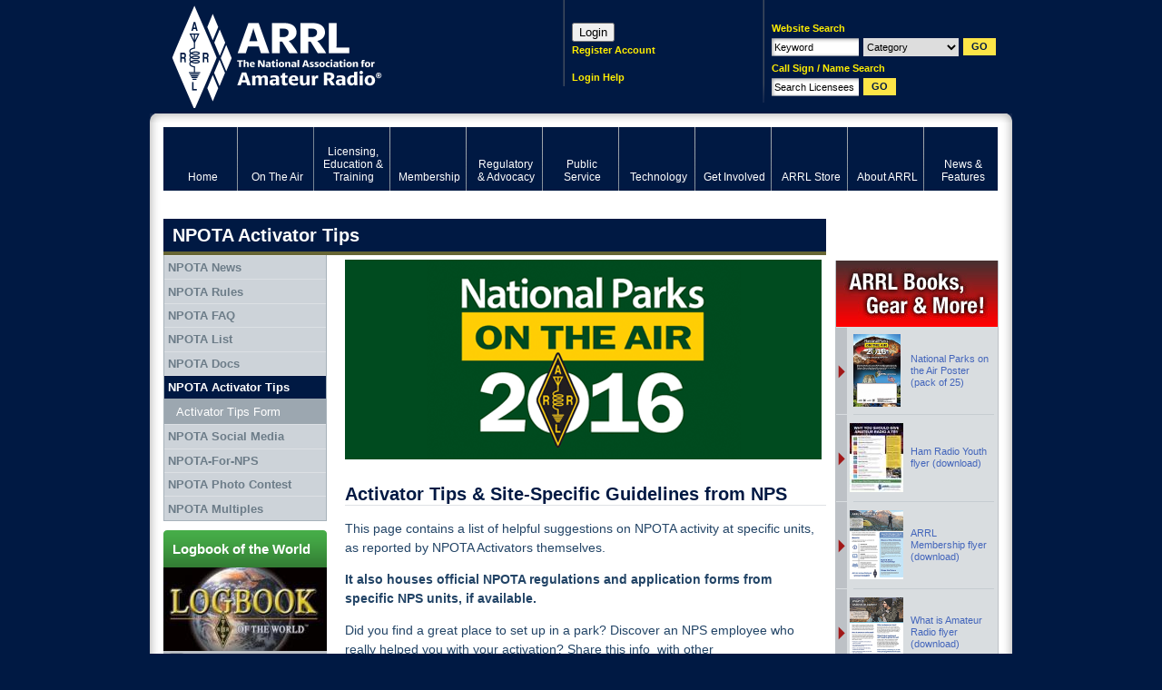

--- FILE ---
content_type: text/html; charset=UTF-8
request_url: http://www.arrl.org/npota-activator-tips
body_size: 17923
content:
<!DOCTYPE html PUBLIC "-//W3C//DTD XHTML 1.0 Transitional//EN" "http://www.w3.org/TR/xhtml1/DTD/xhtml1-transitional.dtd"><html xmlns="http://www.w3.org/1999/xhtml" xml:lang="en" lang="en">
<head>
<meta http-equiv="Content-Type" content="text/html; charset=UTF-8" />	<title>NPOTA Activator Tips</title>
<meta name="keywords" content="ham radio, american radio relay league, ARRL, national association for amateur radio, ham operator, ham radio news, digital communications, regulatory information"/><meta name="description" content="The American Radio Relay League (ARRL) is the national association for amateur radio, connecting hams around the U.S. with news, information and resources."/><link rel="icon" href="/favicon.ico" type="image/x-icon" />
<link rel="shortcut icon" href="/favicon.ico" type="image/x-icon" /><meta http-equiv="X-UA-Compatible" content="IE=edge"/>
<!-- set the default image for Facebook shares -->
<meta property="og:image" content="//www.arrl.org/files/image/About_ARRL/ARRL_logo_with_title.jpg" >
<link rel="icon" href="/favicon.ico" type="image/x-icon" />
<link rel="shortcut icon" href="/favicon.ico" type="image/x-icon" />
<link rel="alternate" type="application/rss+xml" href="/arrl.rss" title="ARRL Amateur Radio News" />
<link rel="stylesheet" type="text/css" href="/css/style.css" title="Standard" media="screen, projection" /><link rel="stylesheet" type="text/css" href="/css/print.css" title="Standard" media="print" /><link rel="stylesheet" type="text/css" href="/css/packed/fd35b8f337d3856bc83bf7a995edbf6e_1768494075.css" />
	<script type="text/javascript" src="/js/packed/626c604e5fe75a591fdfba1c4cbae632_1768494111.js"></script>
	<!--[if IE 6]><link href="/css/ie6.css" type="text/css" rel="stylesheet"/><![endif]-->
<!--[if IE 7]><link href="/css/ie7.css" type="text/css" rel="stylesheet"/><![endif]-->

<!-- Google Tag Manager -->
<script>
  dataLayer = [{'gtm.blocklist': 'nonGoogleScripts'}];
</script>
<script>(function(w,d,s,l,i){w[l]=w[l]||[];w[l].push({'gtm.start':
new Date().getTime(),event:'gtm.js'});var f=d.getElementsByTagName(s)[0],
j=d.createElement(s),dl=l!='dataLayer'?'&l='+l:'';j.async=true;j.src=
'https://www.googletagmanager.com/gtm.js?id='+i+dl;f.parentNode.insertBefore(j,f);
})(window,document,'script','dataLayer','GTM-5BCPW62');</script>
<!-- End Google Tag Manager -->

<!-- Start Google Analytics Event Tracking -->
<script>
/**
* Function that tracks a click on an outbound link in Analytics.
* This function takes a valid URL string as an argument, and uses that URL string
* as the event label. Setting the transport method to 'beacon' lets the hit be sent
* using 'navigator.sendBeacon' in browser that support it.
*/
var trackOutboundLink = function(url) {
   ga('send', 'event', 'outbound', 'click', url, {
     'transport': 'beacon',
     'hitCallback': function(){document.location = url;}
   });
}
</script>
<!-- End Google Analytics Event Tracking -->

<!-- Google AdSense -->
<script async src="https://pagead2.googlesyndication.com/pagead/js/adsbygoogle.js?client=ca-pub-6603351099942200"></script>
<!-- End Google AdSense -->
</head>
<body id="bd-npota-activator-tips">
<!-- Google Tag Manager (noscript) -->
<noscript><iframe src="https://www.googletagmanager.com/ns.html?id=GTM-5BCPW62"
height="0" width="0" style="display:none;visibility:hidden"></iframe></noscript>
<!-- End Google Tag Manager (noscript) -->
<!-- Informz Page Tracking -->
<script>
//-------------------------------------------------------
var z_account = "76FAD37A-6AA3-4527-B3BD-E053AF903CC5";
var z_collector = "arrl.informz.net";
var z_cookieDomain = ".www.arrl.org";
//-------------------------------------------------------
(function (e, o, n, r, t, a, s) { e[t] || (e.GlobalSnowplowNamespace = e.GlobalSnowplowNamespace || [], e.GlobalSnowplowNamespace.push(t), e[t] = function () { (e[t].q = e[t].q || []).push(arguments) }, e[t].q = e[t].q || [], a = o.createElement(n), s = o.getElementsByTagName(n)[0], a.async = 1, a.src = r, s.parentNode.insertBefore(a, s)) }(window, document, "script", "https://cdn.informz.net/web_trk/sp.js", "informz_trk")), informz_trk("newTracker", "infz", z_collector + "/web_trk/collector/", { appId: z_account, cookieDomain: z_cookieDomain }), informz_trk("setUserIdFromLocation", "_zs"), informz_trk("enableActivityTracking", 30, 15); informz_trk("trackPageView", null);
</script>
<!-- End Informz Page Tracking -->
<div id="body">
<div id="page">
	<div id="top">
	<h1 id="logo"><a href="/" title="Click to return home">ARRL</a></h1>
	<div id="search">
		<form id="siteSearch" onsubmit="search(this); return false;" method="post" action="/searches/results"><div  style="display:none;"><input type="hidden" name="_method" value="POST" /><input type="hidden" name="data[_Token][key]" value="165bd74d3846e9db2a14362dcdd7f1ddb22f1407" id="Token656394817" /></div>	<p>Website Search</p>
	<div>
		<input name="data[Search][keywords]" type="text" id="qq" class="required text" value="Keyword" />		<select name="data[Search][category]" id="categ2" class="categ2">
<option value="">Category</option>
<option value="clubs">Clubs</option>
<option value="contests">Contests</option>
<option value="exam_sessions">Exam Sessions</option>
<option value="hamfests">Hamfest/Conventions</option>
<option value="courses">Licensing Classes</option>
<option value="users">Member Directory</option>
<option value="news">News</option>
<option value="special_events">Special Events</option>
<option value="ceps">ARECC Field Class/Exam</option>
</select>		<input type="submit" class="submit" value="GO"/>
	</div>
<fieldset style="display:none;"><input type="hidden" name="data[_Token][fields]" value="494544f57ddba11df24e3c120fcbced6676c9b1f%3An%3A0%3A%7B%7D" id="TokenFields138608470" /></fieldset></form><form id="fccSearch" onsubmit="fcc_search(this); return false;" method="post" action="/fcc/search"><div  style="display:none;"><input type="hidden" name="_method" value="POST" /><input type="hidden" name="data[_Token][key]" value="165bd74d3846e9db2a14362dcdd7f1ddb22f1407" id="Token1547411649" /></div>	<p>Call Sign / Name Search</p>
	<div>
		<input name="data[Search][terms]" type="text" id="qq2" class="required text" value="Search Licensees" />		<input type="submit" class="submit" value="GO"/>
	</div>
<fieldset style="display:none;"><input type="hidden" name="data[_Token][fields]" value="b19f94165ed28454fc7b2abebd3959b5d099400e%3An%3A0%3A%7B%7D" id="TokenFields678551536" /></fieldset></form>	<cake:nocache>
			<!--<p id="minicart"><a class="empty" href="/shop/cart.php" title="View Cart">0 items</a></p>-->
		</cake:nocache>
	</div>
	<cake:nocache>
	<div id="login">
  <script>
    function login() {
      params = "location=no,status=no,menubar=no,width=500,height=750";
      window.open("https://login.personifygo.com/prodarrl/connect/authorize?response_type=code&client_id=0d670337-f248-4981-9f93-1883234d1eb2&scope=openid+email+profile+userdata+role+phonenumber&redirect_uri=https%3A%2F%2Fwww.arrl.org%2Fsso-callback", "_top");
   }
  </script>

  <!--<div style='height:31px;width:31px;' onclick="login()" name="loginButton" value="Loginx"></div>-->
  <button onclick="login()" name="loginButton" value="Login">Login</button>
	<p><a href="https://login.personifygo.com/prodarrl/Registration/RegisterEmail?returnurl=https://home.arrl.org/action/My-Account" class="inline-dash" title="Register Account">Register Account</a><br /><br /></p>
	<p><a href="/login-instructions" class="inline-dash" title="Login Help">Login Help</a></p>
</div>
</cake:nocache>
</div><!--/#top-->

	<div id="wrap"><div id="wrap2">

		<!--/on-the-air--><div id="menu">
	
<ul class="globalnav" >
	<li class="first"><a href="/home" title="Home"><span>Home</span></a></li>
	<li class="active" class="active" ><a href="/on-the-air" title="Ham Radio Contesting and Radiosport" class="active"><span>On The Air</span></a></li>
	<li><a href="/licensing-education-training" title="Amateur Radio Licensing Exams"><span>Licensing, Education &amp; Training</span></a></li>
	<li><a href="/membership" title="Join ARRL"><span>Membership</span></a></li>
	<li><a href="/regulatory-advocacy" title="Ham Radio Regulations and Advocacy"><span>Regulatory &amp; Advocacy</span></a></li>
	<li><a href="/public-service" title="EmComm and Public Service Events"><span>Public Service</span></a></li>
	<li><a href="/technology" title="Ham Radio Technology and Equipment"><span>Technology</span></a></li>
	<li><a href="/get-involved" title="Clubs, Hamfests and Activities"><span>Get Involved</span></a></li>
	<li><a href="https://home.arrl.org/action/Shop/Store" title="Ham Radio Books, Magazines and Equipment"><span>ARRL Store</span></a></li>
	<li><a href="/about-arrl" title="Inside the American Radio Relay League"><span>About ARRL</span></a></li>
	<li class="last"><a href="/news-features" title="News about Hams and Amateur Radio"><span>News &amp; Features</span></a></li>
</ul>
</div>
		<cake:nocache>
				</cake:nocache>
		<div id="wrapSec" class="clearFix">
			<a name="top"></a>
							<h1 id="title1">NPOTA Activator Tips</h1>
			
			<div id="content">
											<div id="ZONE-C">
		<div id="f-widget-153013" class="f-widget f-text_area">
		
			<div class="article">
			<p><img title="-" alt="NPOTA.gif" src="/files/image/On_the_Air/NPOTA/NPOTA.gif" /></p>			<div class="clear"></div>
		</div>
		<script type="text/javascript">arrl_elements_text_area = 1;</script></div><div id="f-widget-153014" class="f-widget f-text_area">
		
			<h2>Activator Tips & Site-Specific Guidelines from NPS</h2>
			<div class="article">
			<p>This page contains a list of helpful suggestions on NPOTA activity at specific units, as reported by NPOTA Activators themselves.</p>
<p><strong>It also houses official NPOTA regulations and application forms from specific NPS units, if available.</strong></p>
<p>Did you find a great place to set up in a park? Discover an NPS employee who really helped you with your activation? Share this info  with other NPOTA activators and help make things easier for them!<br /><br />
Fill out the <a target="_blank" href="http://www.arrl.org/activator-tips-form"><strong>Activator Tips Form</strong></a> here.</p>			<div class="clear"></div>
		</div>
		<script type="text/javascript">arrl_elements_text_area = 1;</script></div><div id="f-widget-153015" class="tabArea f-widget f-accordion">
		<div class="tabContent">
		<ul class="accordion">
						<li>
				<p class="title"><a href="#">Choose a Park:</a></p>

				<div class="content">
					
					<p>
										</p>

				</div>
			</li>
						<li>
				<p class="title"><a href="#">Affiliated Areas - AA (25)</a></p>

				<div class="content">
					
					<p>
					AA01:  Aleutian World War II National Historic Area, Alaska<br />
AA02:  American Memorial Park, Saipan<br />
AA03:  Benjamin Franklin National Memorial, Pennsylvania<br />
AA04:  Chicago Portage National Historic Site, Illinois<br />
AA05:  Chimney Rock National Historic Site, Nebraska<br />
AA06:  Fallen Timbers Battlefield and Fort Miamis National Historic Site, Ohio<br />
AA07:  Father Marquette National Memorial, Michigan<br />
AA08:  Gloria Dei (Old Swedes') Church National Historic Site, Pennsylvania<br />
AA09:  Green Springs National Historic Landmark District, Virginia<br />
AA10:  Historic Camden Revolutionary War Site, South Carolina<br />
AA11:  Ice Age National Scientific Reserve, Wisconsin<br />
AA12:  International Peace Garden, North Dakota-Manitoba<br />
AA13:  Inupiat Heritage Center, Alaska<br />
AA14:  Jamestown National Historic Site, Virginia<br />
AA15:  Kate Mullany National Historic Site, New York<br />
AA16:  Lower East Side Tenement National Historic Site, New York<br />
AA17:  New Jersey Coastal Heritage Trail Route<br />
AA18:  Oklahoma City National Memorial<br />
AA19:  Pinelands National Reserve, New Jersey<br />
AA20:  Red Hill Patrick Henry National Memorial, Virginia<br />
AA21:  Roosevelt Campobello International Park, New Brunswick, Canada<br />
AA22:  Sewall-Belmont House National Historic Site, District of Columbia<br />
AA23:  Thomas Cole National Historic Site, New York<br />
AA24:  Touro Synagogue National Historic Site, Rhode Island<br />
AA25:  Wing Luke Museum of the Asian Pacific American Experience					</p>

				</div>
			</li>
						<li>
				<p class="title"><a href="#">National Battlefields - BF (11)</a></p>

				<div class="content">
					
					<p>
					BF01:  Antietam, Maryland<br />
BF02:  Big Hole, Montana<br />
BF03:  Cowpens, South Carolina<br />
BF04:  Fort Donelson, Tennessee-Kentucky<br />
BF05:  Fort Necessity, Pennsylvania<br />
BF06:  Monocacy, Maryland<br />
BF07:  Moores Creek, North Carolina<br />
BF08:  Petersburg, Virginia<br />
BF09:  Stones River, Tennessee<br />
BF10:  Tupelo, Mississippi<br />
BF11:  Wilson's Creek, Missouri					</p>

				</div>
			</li>
						<li>
				<p class="title"><a href="#">National Battlefield Parks - BP (4)</a></p>

				<div class="content">
					
					<p>
					BP01:  Kennesaw Mountain, Georgia<br />
BP02:  Manassas, Virginia<br />
BP03:  Richmond, Virginia<br />
BP04:  River Raisin, Michigan					</p>

				</div>
			</li>
						<li>
				<p class="title"><a href="#">National Battlefield Sites - BS (1)</a></p>

				<div class="content">
					
					<p>
					BS01:  Brices Cross Roads, Mississippi					</p>

				</div>
			</li>
						<li>
				<p class="title"><a href="#">Other Designations - DZ (11) </a></p>

				<div class="content">
					
					<p>
					DZ01:  Catoctin Mountain Park, Maryland<br />
DZ02:  Constitution Gardens, District of Columbia<br />
DZ03:  Fort Washington Park, Maryland<br />
DZ04:  Greenbelt Park, Maryland<br />
DZ05:  National Capital Parks, District of Columbia<br />
DZ06:  National Mall, District of Columbia<br />
DZ07:  Piscataway Park, Maryland<br />
DZ08:  Prince William Forest Park, Virginia<br />
DZ09:  Rock Creek Park, District of Columbia<br />
DZ10:  White House, District of Columbia<br />
DZ11:  Wolf Trap National Park for the Performing Arts, Virginia					</p>

				</div>
			</li>
						<li>
				<p class="title"><a href="#">National Historical Parks - HP (49) </a></p>

				<div class="content">
					
					<p>
					HP01:  Abraham Lincoln Birthplace, Kentucky<br />
HP02:  Adams, Massachusetts<br />
HP03:  Appomattox Court House, Virginia<br />
HP04:  Boston, Massachusetts<br />
HP05:  Cane River Creole NHP and Heritage Area, Louisiana<br />
HP06:  Cedar Creek &amp; Belle Grove, Virginia<br />
HP07:  Chaco Culture, New Mexico<br />
HP08:  Chesapeake and Ohio Canal, Maryland-West Virginia-District of Columbia<br />
HP09:  Colonial, Virginia<br />
HP10:  Cumberland Gap, Kentucky-Tennessee-Virginia<br />
HP11:  Dayton Aviation Heritage, Ohio<br />
HP12:  First State, Delaware<br />
HP13:  George Rogers Clark, Indiana<br />
HP14:  Harpers Ferry, West Virginia-Maryland<br />
HP15:  Hopewell Culture, Ohio<br />
HP16:  Independence, Pennsylvania<br />
HP17:  Jean Lafitte NHP and Preserve, Louisiana<br />
HP18:  Kalaupapa, Hawaii<br />
HP19:  Kaloko-Honokohau, Hawaii<br />
HP20:  Keweenaw, Michigan<br />
HP21:  Klondike Gold Rush, Alaska-Washington<br />
HP22:  Klondike Gold Rush, Seattle Unit<br />
HP23:  Lewis &amp; Clark, Oregon, Washington<br />
HP24:  Lowell, Massachusetts<br />
HP25:  Lyndon B. Johnson, Texas<br />
HP26:  Marsh-Billings-Rockefeller, Vermont<br />
HP27:  Minute Man, Massachusetts: <span>Open sunrise-sunset. No entrance fee. No camping. During the winter there are building closures, which may mean no restrooms.</span> - KC1AJT Jan 19<br />
HP28:  Morristown, New Jersey<br />
HP29:  Natchez, Mississippi<br />
HP30:  New Bedford Whaling, Massachusetts<br />
HP31:  New Orleans Jazz, Louisiana<br />
HP32:  Nez Perce, Idaho<br />
HP33:  Palo Alto Battlefield, Texas<br />
HP34:  Paterson Great Falls, New Jersey<br />
HP35:  Pecos, New Mexico<br />
HP36:  Pu'uhonua o Hōnaunau, Hawaii (formerly, City of Refuge)<br />
HP37:  Rosie the Riveter/World War II Home Front, Richmond, California<br />
HP38:  Salt River Bay NHP &amp; Ecological Preserve, St. Croix, Virgin Islands<br />
HP39:  San Antonio Missions, Texas<br />
HP40:  San Francisco Maritime, California<br />
HP41:  San Juan Island, Washington<br />
HP42:  Saratoga, New York<br />
HP43:  Sitka, Alaska<br />
HP44:  Thomas Edison, New Jersey<br />
HP45:  Tumacacori, Arizona<br />
HP46:  Valley Forge, Pennsylvania<br />
HP47:  War in the Pacific, Guam<br />
HP48:  Women's Rights, New York<br />
HP49:  Blackstone River Valley					</p>

				</div>
			</li>
						<li>
				<p class="title"><a href="#">International Historic Sites - HS (1)</a></p>

				<div class="content">
					
					<p>
					HS01:  Saint Croix Island, Maine					</p>

				</div>
			</li>
						<li>
				<p class="title"><a href="#">National Lakeshores - LK (4)</a></p>

				<div class="content">
					
					<p>
					LK01:  Apostle Islands, Wisconsin<br />
LK02:  Indiana Dunes, Indiana<br />
LK03:  Pictured Rocks, Michigan<br />
LK04:  Sleeping Bear Dunes, Michigan					</p>

				</div>
			</li>
						<li>
				<p class="title"><a href="#">National Monuments - MN (79) </a></p>

				<div class="content">
					
					<p>
					MN01:  African Burial Ground, New York<br />
MN02:  Agate Fossil Beds, Nebraska<br />
MN03:  Alibates Flint Quarries, Texas<br />
MN04:  Aniakchak, Alaska<br />
MN05:  Aztec Ruins, New Mexico<br />
MN06:  Bandelier, New Mexico<br />
MN07:  Booker T. Washington, Virginia<br />
MN08:  Buck Island Reef, Virgin Islands<br />
MN09:  Cabrillo, California<br />
MN10:  Canyon de Chelly, Arizona<br />
MN11:  Cape Krusenstern, Alaska<br />
MN12:  Capulin Volcano, New Mexico<br />
MN13:  Casa Grande Ruins, Arizona<br />
MN14:  Castillo de San Marcos, Florida<br />
MN15:  Castle Clinton, New York<br />
MN16:  Cedar Breaks, Utah<br />
MN17:  Cesar E. Chavez, California<br />
MN18:  Charles Young Buffalo Soldiers, Ohio<br />
MN19:  Chiricahua, Arizona<br />
MN20:  Colorado, Colorado<br />
MN21:  Craters of the Moon, Idaho<br />
MN22:  Devils Postpile, California<br />
MN23:  Devils Tower, Wyoming<br />
MN24:  Dinosaur, Colorado-Utah<br />
MN25:  Effigy Mounds, Iowa<br />
MN26:  El Malpais, New Mexico<br />
MN27:  El Morro, New Mexico<br />
MN28:  Florissant Fossil Beds, Colorado<br />
MN29:  Fort Frederica, Georgia<br />
MN30:  Fort Matanzas, Florida<br />
MN31:  Fort McHenry NM and Historic Shrine, Maryland<br />
MN32:  Fort Monroe, Virginia<br />
MN33:  Fort Pulaski, Georgia<br />
MN34:  Fort Stanwix, New York<br />
MN35:  Fort Sumter, South Carolina<br />
MN36:  Fort Union, New Mexico<br />
MN37:  Fossil Butte, Wyoming<br />
MN38:  George Washington Birthplace, Virginia<br />
MN39:  George Washington Carver, Missouri<br />
MN40:  Gila Cliff Dwellings, New Mexico: <span>Hugh (monument manager), his staff and volunteers were extremely accommodating.<span>  </span>The topography is challenging. We set up in the SE corner of the parking lot to provide the best chance for working towards the east and northeast.</span> - N2IC Jan 8<br />
MN41:  Governors Island, Governors Island, New York<br />
MN42:  Grand Portage, Minnesota<br />
MN43:  Hagerman Fossil Beds, Idaho<br />
MN44:  Harriet Tubman Underground Railroad, Maryland<br />
MN45:  Hohokam Pima, Arizona (NO PUBLIC ACCESS)<br />
MN46:  Homestead NM of America, Nebraska<br />
MN47:  Hovenweep, Colorado-Utah<br />
MN48:  Jewel Cave, South Dakota<br />
MN49:  John Day Fossil Beds, Oregon<br />
MN50:  Lava Beds, California<br />
MN51:  Little Bighorn Battlefield, Montana<br />
MN52:  Montezuma Castle, Arizona<br />
MN53:  Muir Woods, California<br />
MN54:  Natural Bridges, Utah<br />
MN55:  Navajo, Arizona<br />
MN56:  Ocmulgee, Georgia<br />
MN57:  Oregon Caves, Oregon<br />
MN58:  Organ Pipe Cactus, Arizona<br />
MN59:  Petroglyph, New Mexico<br />
MN60:  Pipe Spring, Arizona<br />
MN61:  Pipestone, Minnesota<br />
MN62:  Poverty Point, Louisiana<br />
MN63:  Rainbow Bridge, Utah<br />
MN64:  Russell Cave, Alabama<br />
MN65:  Salinas Pueblo Missions, New Mexico<br />
MN66:  Scotts Bluff, Nebraska<br />
MN67:  Statue of Liberty, New York-New Jersey<br />
MN68:  Sunset Crater Volcano, Arizona<br />
MN69:  Timpanogos Cave, Utah<br />
MN70:  Tonto, Arizona<br />
MN71:  Tuzigoot, Arizona<br />
MN72:  Virgin Islands Coral Reef, St. John, U.S. Virgin Islands<br />
MN73:  Walnut Canyon, Arizona<br />
MN74:  White Sands, New Mexico<br />
MN75:  World War II Valor in the Pacific<br />
MN76:  Wupatki, Arizona<br />
MN77:  Yucca House, Colorado<br />
MN78:  Pullman National Monument, Illinois<br />
MN79:  Honouliuli National Monument, Hawaii					</p>

				</div>
			</li>
						<li>
				<p class="title"><a href="#">National Military Parks - MP (9)</a></p>

				<div class="content">
					
					<p>
					MP01:  Chickamauga and Chattanooga, Georgia-Tennessee<br />
MP02:  Fredericksburg and Spotsylvania County Battlefields Memorial, Virginia<br />
MP03:  Gettysburg, Pennsylvania<br />
MP04:  Guilford Courthouse, North Carolina<br />
MP05:  Horseshoe Bend, Alabama<br />
MP06:  Kings Mountain, South Carolina<br />
MP07:  Pea Ridge, Arkansas<br />
MP08:  Shiloh, Tennessee<br />
MP09:  Vicksburg, Mississippi					</p>

				</div>
			</li>
						<li>
				<p class="title"><a href="#">National Memorials - NM (30)</a></p>

				<div class="content">
					
					<p>
					NM01:  Arkansas Post, Arkansas<br />
NM02:  Arlington House, The Robert E. Lee Memorial, Virginia<br />
NM03:  Chamizal, Texas<br />
NM04:  Coronado, Arizona<br />
NM05:  De Soto, Florida<br />
NM06:  Federal Hall, New York<br />
NM07:  Flight 93, Pennsylvania<br />
NM08:  Fort Caroline, Florida<br />
NM09:  Franklin Delano Roosevelt Memorial, District of Columbia<br />
NM10:  General Grant, New York<br />
NM11:   Hamilton Grange, New York<br />
NM12:  Jefferson National Expansion Memorial, Illinois-Missouri<br />
NM13:  Korean War Veterans, District of Columbia<br />
NM14:  Johnstown Flood, Pennsylvania<br />
NM15:  Lincoln Boyhood, Indiana<br />
NM16:  Lincoln Memorial, District of Columbia<br />
NM17:  Lyndon Baines Johnson Memorial Grove on the Potomac, District of Columbia<br />
NM18:  Martin Luther King, Jr. Memorial, District of Columbia<br />
NM19:  Mount Rushmore, South Dakota<br />
NM20:  Perry's Victory and International Peace Memorial, Ohio<br /><strong>NM21:  Port Chicago Naval Magazine National Memorial, California</strong><br />
              KS6M reported Amateur Radio will not be permitted at NM21 due to military concerns.<br />
NM22:  Roger Williams, Rhode Island<br />
NM23:  Thaddeus Kosciuszko, Pennsylvania<br />
NM24:  Theodore Roosevelt Island, District of Columbia<br />
NM25:  Thomas Jefferson Memorial, District of Columbia<br />
NM26:  Vietnam Veterans Memorial, District of Columbia<br />
NM27:  Washington Monument, District of Columbia<br />
NM28:  World War II Memorial, Washington, District of Columbia<br />
NM29:  Wright Brothers, North Carolina<br />
NM30:  World War I Memorial, Washington, District of Columbia					</p>

				</div>
			</li>
						<li>
				<p class="title"><a href="#">National Parks - NP (59)</a></p>

				<div class="content">
					
					<p>
					NP01:  Acadia, Maine<br />
NP02:  Arches, Utah<br />
NP03:  Badlands, South Dakota<br />
NP04:  Big Bend, Texas<br />
NP05:  Biscayne, Florida<br />
NP06:  Black Canyon of the Gunnison, Colorado<br />
NP07:  Bryce Canyon, Utah<br />
NP08:  Canyonlands, Utah<br />
NP09:  Capitol Reef, Utah<br />
NP10:  Carlsbad Caverns, New Mexico<br />
NP11:  Channel Islands, California<br />
NP12:  Congaree, South Carolina<br />
NP13:  Crater Lake, Oregon<br />
NP14:  Cuyahoga Valley, Ohio<br />
NP15:  Death Valley, California-Nevada<br />
NP16:  Denali, Alaska<br />
NP17:  Dry Tortugas, Florida<br />
NP18:  Everglades, Florida<br />
NP19:  Gates of the Arctic, Alaska<br />
NP20:  Glacier Bay, Alaska<br />
NP21:  Glacier, Montana<br />
NP22:  Grand Canyon, Arizona<br />
NP23:  Grand Teton, Wyoming<br />
NP24:  Great Basin, Nevada<br />
NP25:  Great Sand Dunes NP &amp; Preserve, Colorado<br />
NP26:  Great Smoky Mountains, Tennessee-North Carolina<br />
NP27:  Guadalupe Mountains, Texas<br />
NP28:  Haleakala, Hawaii<br />
NP29:  Hawai‘i Volcanoes, Hawaii<br />
NP30:  Hot Springs, Arkansas<br />
NP31:  Isle Royale, Michigan<br />
NP32:  Joshua Tree, California<br />
NP33:  Katmai, Alaska<br />
NP34:  Kenai Fjords, Alaska<br />
NP35:  Kings Canyon, California<br />
NP36:  Kobuk Valley, Alaska<br />
NP37:  Lake Clark, Alaska<br />
NP38:  Lassen Volcanic, California<br />
NP39:  Mammoth Cave, Kentucky<br />
NP40:  Mesa Verde, Colorado<br />
NP41:  Mount Rainier, Washington<br />
NP42:  National Park of American Samoa, American Samoa<br />
NP43:  North Cascades, Washington<br />
NP44:  Olympic, Washington<br />
NP45:  Petrified Forest, Arizona<br />
NP46:  Pinnacles, California<br />
NP47:  Redwood, California<br />
NP48:  Rocky Mountain, Colorado<br />
NP49:  Saguaro, Arizona<br />
NP50:  Sequoia, California<br />
NP51:  Shenandoah, Virginia<br />
NP52:  Theodore Roosevelt, North Dakota<br />
NP53:  Virgin Islands, Virgin Islands<br />
NP54:  Voyageurs, Minnesota<br />
NP55:  Wind Cave, South Dakota<br />
NP56:  Wrangell-St. Elias, Alaska<br />
NP57:  Yellowstone, Wyoming-Montana-Idaho<br />
NP58:  Yosemite, California - <a href="/files/file/On%20the%20Air/NPOTA/NPS-FORMS/NPOTA-Regulations-Yosemite.pdf"><strong>Official Yosemite NPOTA Document</strong></a><br />
NP59:  Zion, Utah					</p>

				</div>
			</li>
						<li>
				<p class="title"><a href="#">National Historic Sites - NS (78)</a></p>

				<div class="content">
					
					<p>
					NS01:  Allegheny Portage Railroad, Pennsylvania<br />
NS02:  Andersonville, Georgia<br />
NS03:  Andrew Johnson, Tennessee<br />
NS04:  Bent's Old Fort, Colorado<br />
NS05:  Boston African American, Massachusetts<br />
NS06:  Brown v. Board of Education, Kansas<br />
NS07:  Carl Sandburg Home, North Carolina<br />
NS08:  Carter G. Woodson Home, District of Columbia<br />
NS09:  Charles Pinckney, South Carolina<br />
NS10:  Christiansted, Virgin Islands<br />
NS11:  Clara Barton, Maryland<br />
NS12:  Edgar Allan Poe, Pennsylvania<br />
NS13:  Eisenhower, Pennsylvania<br />
NS14:  Eleanor Roosevelt, New York<br />
NS15:  Eugene O'Neill, California<br />
NS16:  First Ladies, Canton, Ohio<br />
NS17:  Ford's Theatre, District of Columbia<br />
NS18:  Fort Bowie, Arizona<br />
NS19:  Fort Davis, Texas<br />
NS20:  Fort Laramie, Wyoming<br />
NS21:  Fort Larned, Kansas<br />
NS22:  Fort Point, California<br />
NS23:  Fort Raleigh, North Carolina<br />
NS24:  Fort Scott, Kansas<br />
NS25:  Fort Smith, Arkansas-Oklahoma<br />
NS26:  Fort Union Trading Post, Montana-North Dakota<br />
NS27:  Fort Vancouver, Washington<br />
NS28:  Frederick Douglass, District of Columbia<br />
NS29:  Frederick Law Olmsted, Massachusetts<br />
NS30:  Friendship Hill, Pennsylvania<br />
NS31:  Golden Spike, Utah<br />
NS32:  Grant-Kohrs Ranch, Montana<br />
NS33:  Hampton, Maryland<br />
NS34:  Harry S Truman, Missouri<br />
NS35:  Herbert Hoover, Iowa<br />
NS36:  Home of Franklin D. Roosevelt, New York<br />
NS37:  Hopewell Furnace, Pennsylvania<br />
NS38:  Hubbell Trading Post, Arizona<br />
NS39:  James A. Garfield, Ohio<br />
NS40:  Jimmy Carter, Georgia<br />
NS41:  John Fitzgerald Kennedy, Massachusetts<br />
NS42:  John Muir, California<br />
NS43:  Knife River Indian Villages, North Dakota<br />
NS44:  Lincoln Home, Illinois<br />
NS45:  Little Rock Central High School, Arkansas<br />
NS46:  Longfellow House - Washington's Headquarters, Massachusetts<br />
NS47:  Maggie L. Walker, Virginia<br />
NS48:  Manzanar, California<br />
NS49:  Martin Luther King, Jr., Georgia<br />
NS50:  Martin Van Buren, New York<br />
NS51:  Mary McLeod Bethune Council House, District of Columbia<br />
NS52:  Minidoka, S. Central, Idaho<br />
NS53:  Minuteman Missile, South Dakota<br />
NS54:  Nicodemus, Kansas<br />
NS55:  Ninety Six, South Carolina<br />
NS56:  Pennsylvania Avenue, District of Columbia<br />
NS57:  President William Jefferson Clinton Birthplace Home<br />
NS58:  Puukohola Heiau, Hawaii<br />
NS59:  Sagamore Hill, New York<br />
NS60:  Saint-Gaudens, New Hampshire<br />
NS61:  Saint Paul's Church, New York<br />
NS62:  Salem Maritime, Massachusetts<br />
NS63:  San Juan, Puerto Rico<br />
NS64:  Sand Creek Massacre, Colorado<br />
NS65:  Saugus Iron Works, Massachusetts<br />
NS66:  Springfield Armory, Massachusetts<br />
NS67:  Steamtown, Pennsylvania<br />
NS68:  Theodore Roosevelt Birthplace, New York<br />
NS69:  Theodore Roosevelt Inaugural, New York<br />
NS70:  Thomas Stone, Maryland<br />
NS71:  Tuskegee Airmen, Alabama<br />
NS72:  Tuskegee Institute, Alabama<br />
NS73:  Ulysses S. Grant, Missouri<br />
NS74:  Vanderbilt Mansion, New York<br />
NS75:  Washita Battlefield, Oklahoma<br />
NS76:  Weir Farm, Connecticut - MONDAYS ONLY 8A-12p ET. Advance registration with <a href="mailto:kx9x@arrl.org?subject=Weir%20Farm%20Activation%20Request" target="_blank"><strong>KX9X</strong></a> required.<br />
NS77:  Whitman Mission, Washington<br />
NS78:  William Howard Taft, Ohio					</p>

				</div>
			</li>
						<li>
				<p class="title"><a href="#">National Parkways - PK (4) </a></p>

				<div class="content">
					
					<p>
					PK01:  Blue Ridge Parkway, North Carolina<br />
PK02:  George Washington Memorial Parkway, Maryland-Virginia<br />
PK03:  John D. Rockefeller Jr., Memorial Parkway, Wyoming<br />
PK04:  Natchez Trace Parkway, Mississippi					</p>

				</div>
			</li>
						<li>
				<p class="title"><a href="#">National Preserves - PV (19) </a></p>

				<div class="content">
					
					<p>
					PV01:  Aniakchak, Alaska<br />
PV02:  Bering Land Bridge, Alaska<br />
PV03:  Big Cypress, Florida<br />
PV04:  Big Thicket, Texas<br />
PV05:  Craters of the Moon, Idaho<br />
PV06:  Denali, Alaska<br />
PV07:  Gates of the Arctic, Alaska<br />
PV08:  Glacier Bay, Alaska<br />
PV09:  Great Sand Dunes, Colorado<br />
PV10:  Katmai, Alaska<br />
PV11:  Lake Clark, Alaska<br />
PV12:  Little River Canyon, Alabama<br />
PV13:  Mojave, California<br />
PV14:  Noatak, Alaska<br />
PV15:  Tallgrass Prairie, Kansas<br />
PV16:  Timucuan Ecological and Historic, Florida<br />
PV17:  Wrangell-St. Elias, Alaska<br />
PV18:  Yukon-Charley Rivers, Alaska<br />
PV19:  Valles Caldera					</p>

				</div>
			</li>
						<li>
				<p class="title"><a href="#">National Recreation Areas - RC (18) </a></p>

				<div class="content">
					
					<p>
					RC01:  Amistad, Texas<br />
RC02:  Bighorn Canyon, Montana-Wyoming<br />
RC03:  Boston Harbor Islands, Massachusetts<br />
RC04:  Chattahoochee River, Georgia<br />
RC05:  Chickasaw, Oklahoma<br />
RC06:  Curecanti, Colorado<br />
RC07:  Delaware Water Gap, Pennsylvania-New Jersey<br />
RC08:  Gateway, New York-New Jersey<br />
RC09:  Gauley River, West Virginia<br />
RC10:  Glen Canyon, Arizona-Utah<br />
RC11:  Golden Gate, California<br />
RC12:  Lake Chelan, Washington<br />
RC13:  Lake Mead, Nevada-Arizona<br />
RC14:  Lake Meredith, Texas<br />
RC15:  Lake Roosevelt (formerly Coulee Dam), Washington<br />
RC16:  Ross Lake, Washington<br />
RC17:  Santa Monica Mountains, California<br />
RC18:  Whiskeytown Unit*, Whiskeytown-Shasta-Trinity, California<br /><br />
(*Administered under cooperative agreements with other Federal agencies; remaining units managed by US Forest Service)					</p>

				</div>
			</li>
						<li>
				<p class="title"><a href="#">National Reserves - RS (2)</a></p>

				<div class="content">
					
					<p>
					RS01:  City of Rocks, Idaho<br />
RS02:  Ebey's Landing NH Reserve, Washington					</p>

				</div>
			</li>
						<li>
				<p class="title"><a href="#">National Rivers - RV (5) </a></p>

				<div class="content">
					
					<p>
					RV01:  Big South Fork National River and Recreation Area, Tennessee-Kentucky<br />
RV02:  Buffalo National River, Arkansas<br />
RV03:  New River Gorge National River, West Virginia<br />
RV04:  Mississippi National River and Recreation Areas, Minnesota<br />
RV05:  Ozark National Scenic Riverways, Missouri					</p>

				</div>
			</li>
						<li>
				<p class="title"><a href="#">National Seashores - SS (10)</a></p>

				<div class="content">
					
					<p>
					SS01:  Assateague Island, Maryland-Virginia<br />
SS02:  Canaveral, Florida<br />
SS03:  Cape Cod, Massachusetts<br />
SS04:  Cape Hatteras, North Carolina<br />
SS05:  Cape Lookout, North Carolina<br />
SS06:  Cumberland Island, Georgia<br />
SS07:  Fire Island, New York<br />
SS08:  Gulf Islands, Florida-Mississippi<br />
SS09:  Padre Island, Texas<br />
SS10:  Point Reyes, California					</p>

				</div>
			</li>
						<li>
				<p class="title"><a href="#">National Scenic Trails - TR (3)</a></p>

				<div class="content">
					
					<p>
					TR01:  Appalachian National Scenic Trail, Maine to Georgia<br />
TR02:  Natchez Trace National Scenic Trail, Mississippi-Tennessee<br />
TR03:  Potomac Heritage National Scenic Trail, Virginia-Pennsylvania					</p>

				</div>
			</li>
						<li>
				<p class="title"><a href="#">National Wild and Scenic Rivers - WR (10)</a></p>

				<div class="content">
					
					<p>
					WR01:  Alagnak Wild River, Alaska<br />
WR02:  Bluestone National Scenic River, West Virginia<br />
WR03:  Delaware National Scenic River, Pennsylvania-New Jersey-New York<br />
WR04:  Great Egg Harbor National Scenic and Recreational River, New Jersey<br />
WR05:  Missouri National Recreational River, Nebraska-South Dakota<br />
WR06:  Niobrara National Scenic River, Nebraska-South Dakota<br />
WR07:  Obed Wild and Scenic River, Tennessee<br />
WR08:  Rio Grande Wild and Scenic River, Texas<br />
WR09:  Saint Croix National Scenic Riverway, Minnesota-Wisconsin<br />
WR10:  Upper Delaware Scenic and Recreation River, New York-Pennsylvania					</p>

				</div>
			</li>
					</ul>
	</div>
	<script type="text/javascript">
//<![CDATA[
arrl_elements_accordion = 1;
//]]>
</script></div><!-- /accordion -->

</div><!-- ZONE-C ends -->
					
				<div class="content-footer">
					<p class="top"><a href="#top">Back to Top</a></p>
					<p id="website-support"><a href="/support?page=npota-activator-tips">Having Trouble?</a></p>
					<p class="breadcrumbs">
<a href="/on-the-air">On The Air</a>&nbsp;>>&nbsp;<a href="/npota">NPOTA</a>&nbsp;>>&nbsp;<span class="breadcrumb">NPOTA Activator Tips</span></p>				</div>
			</div><!--/#content-->

			<div id="side1">

				<div id="menu2">
										
<ul class="" >
	<li id="page-35695"><a href="/npota-news">NPOTA News</a></li>
	<li id="page-34088"><a href="/npota-rules">NPOTA Rules</a></li>
	<li id="page-34359"><a href="/npota-faq">NPOTA FAQ</a></li>
	<li id="page-32592"><a href="/npota-list">NPOTA List</a></li>
	<li id="page-33156"><a href="/npota-docs">NPOTA Docs</a></li>
	<li id="page-33369"><a href="/npota-activator-tips" class="active">NPOTA Activator Tips</a>
<ul class="sub" >
	<li id="31952"><a href="/activator-tips-form">Activator Tips Form</a></li>
</ul>
</li>
	<li id="page-31955"><a href="/npota-social-media">NPOTA Social Media</a></li>
	<li id="page-34395"><a href="/npota-for-nps">NPOTA-For-NPS</a></li>
	<li id="page-32532"><a href="/npota-photo-contest">NPOTA Photo Contest</a></li>
	<li id="page-34410"><a href="/npota-multiples">NPOTA Multiples</a></li>
</ul>
				</div>

							<div id="ZONE-L">
					<div id="f-widget-153016" class="f-widget f-callout">
					<p class="callout1">
		<a href="/logbook-of-the-world" title="Logbook of the World">
			<span class="title">Logbook of the World</span>
			<img src="/img/180x92/exact/AWARDS/LoTW_Logo.jpg" alt="Logbook of the World" />			<span class="text">The fastest way to earn awards.</span>
			<span class="more">Learn More</span>
		</a>
	</p>
				<script type="text/javascript">
//<![CDATA[
arrl_elements_callout = 1;
//]]>
</script>		</div>
								<div id="f-widget-153017" class="f-widget f-callout">
			<div class="callout1">
				<a href="http://www.arrl.org/what-is-ham-radio" title="Get Started in Ham Radio" target="">
					<span class="title">Get Started in Ham Radio</span>
					<img src="/img/180x92/exact/Ham_Radio_Operators_2.jpg" alt="Get Started in Ham Radio" />					<span class="text"></span>
					<span class="more">Learn More</span>
				</a>
			</div>
			<script type="text/javascript">
//<![CDATA[
arrl_elements_callout = 1;
//]]>
</script>		</div>
						<div id="f-widget-153018" class="f-widget f-callout">
					
			<p id="butJoin"><a class="ir" href="/join-arrl-renew-membership"><span></span>Join ARRL</a></p>
						<script type="text/javascript">
//<![CDATA[
arrl_elements_callout = 1;
//]]>
</script>		</div>
								<div id="f-widget-153019" class="f-widget f-callout">
			<div class="callout1">
				<a href="http://www.arrl.org/shop" title="ARRL Store" target="">
					<span class="title">ARRL Store</span>
					<img src="/img/180x92/exact/img/180x92/exact/Fathom_180_X_92_Diamond_.gif" alt="ARRL Store" />					<span class="text"></span>
					<span class="more">Go Now</span>
				</a>
			</div>
			<script type="text/javascript">
//<![CDATA[
arrl_elements_callout = 1;
//]]>
</script>		</div>
			</div><!-- ZONE-L ends -->
	
			</div><!--/#side1-->

		</div><!--/#wrapSec-->

		<div id="side2">

			<div class="ad">
			<script type='text/javascript'><!--//<![CDATA[
			   var m3_u = (location.protocol=='https:'?'https://ads.arrl.org/delivery/ajs.php':'http://ads.arrl.org/delivery/ajs.php');
			   var m3_r = Math.floor(Math.random()*99999999999);
			   if (!document.MAX_used) document.MAX_used = ',';
			   document.write ("<scr"+"ipt type='text/javascript' src='"+m3_u);
			   document.write ("?zoneid=48");
			   document.write ('&amp;cb=' + m3_r);
			   if (document.MAX_used != ',') document.write ("&amp;exclude=" + document.MAX_used);
			   document.write (document.charset ? '&amp;charset='+document.charset : (document.characterSet ? '&amp;charset='+document.characterSet : ''));
			   document.write ("&amp;loc=" + escape(window.location));
			   if (document.referrer) document.write ("&amp;referer=" + escape(document.referrer));
			   if (document.context) document.write ("&context=" + escape(document.context));
			   if (document.mmm_fo) document.write ("&amp;mmm_fo=1");
			   document.write ("'><\/scr"+"ipt>");
			//]]>--></script>
		</div>			<!--<div id="cart"></div>  fix to https://home.arrl.org/action/ShoppingCart.aspx -->
						<div id="ZONE-R">
		<div id="f-widget-153020" class="f-widget f-products">
	
		<div id="products">
			<div class="title"><img src="/img/misc/15.jpg" alt="Products" width="178" height="73" /></div>
											<ul>
									<li class="alt">
						<a href="shop/product.php?productid=18889&amp;cat=375&amp;page=1">
							<span class="img">
								<img src="/img/59x80/shop/./images/T/xctmpQX7LMv.png" alt="Encourage hams to participate in ARRL&#039;s operating event, celebrating the US National Park Service Centennial." />							</span>
							<span class="text">National Parks on the Air Poster (pack of 25)</span>
						</a>
					</li>
									<li class="alt">
						<a href="shop/product.php?productid=19702&amp;cat=375&amp;page=1">
							<span class="img">
								<img src="/img/59x80/shop/./images/T/fly er (002).jpg" alt="Learn why you should give amateur radio a try with this youth flyer. Downloadable PDF available.
" />							</span>
							<span class="text">Ham Radio Youth flyer (download)</span>
						</a>
					</li>
									<li class="alt">
						<a href="shop/product.php?productid=19703&amp;cat=375&amp;page=1">
							<span class="img">
								<img src="/img/59x80/shop/./images/T/xctmpoGLRQ0.png" alt="Learn about ARRL member benefits and services with this membership flyer. Downloadable PDF.
" />							</span>
							<span class="text">ARRL Membership flyer (download)</span>
						</a>
					</li>
									<li class="alt">
						<a href="shop/product.php?productid=19704&amp;cat=375&amp;page=1">
							<span class="img">
								<img src="/img/59x80/shop/./images/T/xctmpaDEjQB.png" alt="Learn about ARRL and the amateur radio hobby with this flyer. Downloadable PDF.
" />							</span>
							<span class="text">What is Amateur Radio flyer (download) </span>
						</a>
					</li>
									<li class="last">
						<a href="shop/product.php?productid=18878&amp;cat=375&amp;page=1">
							<span class="img">
								<img src="/img/59x80/shop/./images/T/xctmpv85dCX.png" alt="Learn how Amateur Radio works with event sponsors and public safety officials. Downloadable PDF available.&lt;P&gt;

&lt;FONT COLOR=&quot;#FF0000&quot;&gt;Please note: A maximum of 4 packs of 25 will be included in one order.&lt;/font&gt;
" />							</span>
							<span class="text">Serving your Community flyer (pack of 25)</span>
						</a>
					</li>
								</ul>

								<p class="action"><a href="shop/home.php?cat=375">Continue Shopping</a></p>
								</div>

	<script type="text/javascript">
//<![CDATA[
arrl_elements_product = 1;
//]]>
</script></div>
</div><!-- ZONE-R ends -->
				<div class="ad">
			<script type='text/javascript'><!--//<![CDATA[
			   var m3_u = (location.protocol=='https:'?'https://ads.arrl.org/delivery/ajs.php':'http://ads.arrl.org/delivery/ajs.php');
			   var m3_r = Math.floor(Math.random()*99999999999);
			   if (!document.MAX_used) document.MAX_used = ',';
			   document.write ("<scr"+"ipt type='text/javascript' src='"+m3_u);
			   document.write ("?zoneid=50");
			   document.write ('&amp;cb=' + m3_r);
			   if (document.MAX_used != ',') document.write ("&amp;exclude=" + document.MAX_used);
			   document.write (document.charset ? '&amp;charset='+document.charset : (document.characterSet ? '&amp;charset='+document.characterSet : ''));
			   document.write ("&amp;loc=" + escape(window.location));
			   if (document.referrer) document.write ("&amp;referer=" + escape(document.referrer));
			   if (document.context) document.write ("&context=" + escape(document.context));
			   if (document.mmm_fo) document.write ("&amp;mmm_fo=1");
			   document.write ("'><\/scr"+"ipt>");
			//]]>--></script>
		</div>			<div class="ad">
			<script type='text/javascript'><!--//<![CDATA[
			   var m3_u = (location.protocol=='https:'?'https://ads.arrl.org/delivery/ajs.php':'http://ads.arrl.org/delivery/ajs.php');
			   var m3_r = Math.floor(Math.random()*99999999999);
			   if (!document.MAX_used) document.MAX_used = ',';
			   document.write ("<scr"+"ipt type='text/javascript' src='"+m3_u);
			   document.write ("?zoneid=49");
			   document.write ('&amp;cb=' + m3_r);
			   if (document.MAX_used != ',') document.write ("&amp;exclude=" + document.MAX_used);
			   document.write (document.charset ? '&amp;charset='+document.charset : (document.characterSet ? '&amp;charset='+document.characterSet : ''));
			   document.write ("&amp;loc=" + escape(window.location));
			   if (document.referrer) document.write ("&amp;referer=" + escape(document.referrer));
			   if (document.context) document.write ("&context=" + escape(document.context));
			   if (document.mmm_fo) document.write ("&amp;mmm_fo=1");
			   document.write ("'><\/scr"+"ipt>");
			//]]>--></script>
		</div>
		</div><!--/#side2-->

	</div></div><!--/#wrap-->
					<div class="tabArea tabClosed" id="tabFooter">
			<h3 class="tab">EXPLORE ARRL</h3>
			<div class="tabContent" style="display:none">
				<ul><li>
							<h4><a href="/on-the-air" title="Click to visit On The Air">On The Air</a></h4>
						<p><a href="/dxcc-program" title="Click to visit DXCC Program">DXCC Program</a>, <a href="/AW-BureauQSLs" title="Click to visit W100AW & W1AW QSLs via Bureau">W100AW & W1AW QSLs via Bureau</a>, <a href="/centennial-qso-party" title="Click to visit Centennial QSO Party">Centennial QSO Party</a>, <a href="/operating-specialties" title="Click to visit Operating Specialties">Operating Specialties</a>, <a href="/international-grid-chase-2018" title="Click to visit International Grid Chase 2018">International Grid Chase 2018</a>, <a href="/hpm150-birthday-celebration" title="Click to visit Hiram Percy Maxim 150th Birthday Celebration">Hiram Percy Maxim 150th Birthday Celebration</a>, <a href="/cycle-25" title="Click to visit Cycle 25">Cycle 25</a>, <a href="/transatlantic" title="Click to visit Transatlantic">Transatlantic</a>, <a href="/special-event-stations" title="Click to visit Special Event Stations">Special Event Stations</a>, <a href="/operating-resources" title="Click to visit Operating Resources">Operating Resources</a>, <a href="/qsl-service" title="Click to visit QSL Service">QSL Service</a>, <a href="/npota" title="Click to visit NPOTA">NPOTA</a>, <a href="/contests" title="Click to visit Contests">Contests</a>, <a href="/logbook-of-the-world" title="Click to visit Logbook of The World">Logbook of The World</a>, <a href="/amateur-code" title="Click to visit Amateur Code">Amateur Code</a>, <a href="/iaru-centennial-qso-party" title="Click to visit IARU - Centennial QSO Party">IARU - Centennial QSO Party</a>, <a href="/volunteers-on-the-air" title="Click to visit Volunteers On the Air">Volunteers On the Air</a>, <a href="/w1aw" title="Click to visit W1AW">W1AW</a>, <a href="/awards" title="Click to visit Awards">Awards</a>, <a href="/amateur-radio-direction-finding" title="Click to visit Amateur Radio Direction Finding">Amateur Radio Direction Finding</a></p>
							<h4><a href="/licensing-education-training" title="Click to visit Licensing, Education & Training">Licensing, Education & Training</a></h4>
						<p><a href="/courses-training" title="Click to visit Courses & Training">Courses & Training</a>, <a href="/what-is-ham-radio" title="Click to visit What is Ham Radio">What is Ham Radio</a>, <a href="/fcc-license-info-and-forms" title="Click to visit FCC License Info and Forms">FCC License Info and Forms</a>, <a href="/license-certificates" title="Click to visit License Certificates">License Certificates</a>, <a href="/learning-center-help" title="Click to visit Learning Center Help">Learning Center Help</a>, <a href="/getting-licensed" title="Click to visit Getting Licensed">Getting Licensed</a>, <a href="/newly-licensed-learn-more" title="Click to visit Newly licensed? Learn More">Newly licensed? Learn More</a>, <a href="/volunteer-instructors-mentors" title="Click to visit Volunteer Instructors/Mentors">Volunteer Instructors/Mentors</a>, <a href="/amateur-radio-in-the-classroom" title="Click to visit Amateur Radio in the Classroom">Amateur Radio in the Classroom</a>, <a href="/edu-dept-home" title="Click to visit Edu Dept Home">Edu Dept Home</a>, <a href="/withdrawn-questions" title="Click to visit Withdrawn Questions">Withdrawn Questions</a>, <a href="/stem-1" title="Click to visit STEM">STEM</a>, <a href="/youth-licensing-grant-program" title="Click to visit Youth Licensing Grant Program ">Youth Licensing Grant Program </a>, <a href="/volunteer-examiners" title="Click to visit Volunteer Examiners">Volunteer Examiners</a>, <a href="/learning-programs" title="Click to visit Learning Programs">Learning Programs</a>, <a href="/gordon-west" title="Click to visit Gordon West">Gordon West</a>, <a href="/question-pools" title="Click to visit Question Pools">Question Pools</a></p>
							<h4><a href="/membership" title="Click to visit Membership">Membership</a></h4>
						<p><a href="/member-directory" title="Click to visit Member Directory">Member Directory</a>, <a href="/myarrl" title="Click to visit myARRL">myARRL</a>, <a href="/blind-membership" title="Click to visit Blind Membership">Blind Membership</a>, <a href="/join-arrl-renew-membership" title="Click to visit Join ARRL/Renew Membership">Join ARRL/Renew Membership</a>, <a href="/member-feedback" title="Click to visit member feedback">member feedback</a>, <a href="/dues-increase-faq" title="Click to visit Dues Increase FAQ">Dues Increase FAQ</a>, <a href="/techquestion" title="Click to visit Techquestion">Techquestion</a>, <a href="/students" title="Click to visit Students">Students</a>, <a href="/confirm" title="Click to visit Please Confirm Your Information">Please Confirm Your Information</a>, <a href="/member-bulletin" title="Click to visit Member Bulletin">Member Bulletin</a>, <a href="/qst-reissue" title="Click to visit QST Reissue">QST Reissue</a>, <a href="/membership-certificate" title="Click to visit Membership Certificate">Membership Certificate</a>, <a href="/member-support" title="Click to visit Member Support">Member Support</a>, <a href="/connecticut-member-social" title="Click to visit Connecticut Member Social">Connecticut Member Social</a>, <a href="/silent-key-submission-guidelines" title="Click to visit Silent Key Submission Guidelines">Silent Key Submission Guidelines</a>, <a href="/login-instructions" title="Click to visit Login Instructions">Login Instructions</a>, <a href="/dues-survey" title="Click to visit Dues Survey">Dues Survey</a>, <a href="/member-discounts" title="Click to visit Member Discounts">Member Discounts</a>, <a href="/gift-membership" title="Click to visit Gift Membership">Gift Membership</a>, <a href="/3-year-special-offer" title="Click to visit 3-Year Special Offer">3-Year Special Offer</a>, <a href="/2024-dues-rates" title="Click to visit 2024 Dues Rates">2024 Dues Rates</a>, <a href="/arrl-groups" title="Click to visit ARRL Groups">ARRL Groups</a>, <a href="/register" title="Click to visit Register">Register</a>, <a href="/by-laws-update" title="Click to visit By-Laws Update">By-Laws Update</a>, <a href="/student" title="Click to visit Student">Student</a>, <a href="/arrl-sweepstakes" title="Click to visit ARRL Sweepstakes">ARRL Sweepstakes</a></p></li><li>
							<h4><a href="/regulatory-advocacy" title="Click to visit Regulatory & Advocacy">Regulatory & Advocacy</a></h4>
						<p><a href="/state-and-local" title="Click to visit State and Local">State and Local</a>, <a href="/volunteer-consulting-engineer-program" title="Click to visit Volunteer Consulting Engineer Program">Volunteer Consulting Engineer Program</a>, <a href="/volunteer-counsel-program" title="Click to visit Volunteer Counsel Program">Volunteer Counsel Program</a>, <a href="/ccr-study-information" title="Click to visit CCR Study Information">CCR Study Information</a>, <a href="/international-1" title="Click to visit International">International</a>, <a href="/technical-relations-office" title="Click to visit Technical Relations Office">Technical Relations Office</a>, <a href="/federal" title="Click to visit Federal">Federal</a>, <a href="/volunteer-monitor-resources" title="Click to visit Volunteer Monitor Resources">Volunteer Monitor Resources</a>, <a href="/federal-rfi-preemption" title="Click to visit Federal RFI Preemption">Federal RFI Preemption</a>, <a href="/antenna-regulation-and-zoning" title="Click to visit Antenna Regulation and Zoning">Antenna Regulation and Zoning</a>, <a href="/volunteer-monitor-program" title="Click to visit Volunteer Monitor Program">Volunteer Monitor Program</a></p>
							<h4><a href="/public-service" title="Click to visit Public Service">Public Service</a></h4>
						<p><a href="/nts-manual" title="Click to visit NTS Manual">NTS Manual</a>, <a href="/public-service-resources" title="Click to visit Public Service Resources">Public Service Resources</a>, <a href="/volunteer-form-for-deployment-consideration" title="Click to visit Volunteer Form for Deployment Consideration">Volunteer Form for Deployment Consideration</a>, <a href="/2018-hurricanes" title="Click to visit 2018 Hurricanes">2018 Hurricanes</a>, <a href="/hurricane-maria-2017" title="Click to visit Hurricane Maria - 2017">Hurricane Maria - 2017</a>, <a href="/hurricane-irma-2017" title="Click to visit Hurricane Irma - 2017">Hurricane Irma - 2017</a>, <a href="/hurricane-harvey-response" title="Click to visit Hurricane Harvey Response">Hurricane Harvey Response</a>, <a href="/ham-aid" title="Click to visit Ham Aid">Ham Aid</a>, <a href="/public-service-honor-roll" title="Click to visit Public Service Honor Roll">Public Service Honor Roll</a>, <a href="/2019-hurricanes" title="Click to visit 2019 Hurricanes">2019 Hurricanes</a>, <a href="/2020-hurricanes" title="Click to visit 2020 Hurricanes">2020 Hurricanes</a>, <a href="/2021-hurricanes" title="Click to visit 2021 Hurricanes">2021 Hurricanes</a>, <a href="/puerto-rico-caribbean-recovery-2017" title="Click to visit Puerto Rico - Caribbean Recovery 2017">Puerto Rico - Caribbean Recovery 2017</a>, <a href="/kentucky-ares-summit-and-survey" title="Click to visit Kentucky ARES Summit and Survey">Kentucky ARES Summit and Survey</a>, <a href="/hurricanes" title="Click to visit Hurricanes">Hurricanes</a>, <a href="/served-agencies-and-partners" title="Click to visit Served Agencies and Partners">Served Agencies and Partners</a>, <a href="/2024-hurricanes" title="Click to visit 2024 Hurricanes">2024 Hurricanes</a>, <a href="/skywarn-recognition-day" title="Click to visit SKYWARN Recognition Day">SKYWARN Recognition Day</a>, <a href="/nts" title="Click to visit NTS">NTS</a>, <a href="/ares" title="Click to visit ARES">ARES</a></p>
							<h4><a href="/technology" title="Click to visit Technology">Technology</a></h4>
						<p><a href="/arrl-references" title="Click to visit ARRL References">ARRL References</a>, <a href="/arrl-lab" title="Click to visit ARRL Lab">ARRL Lab</a>, <a href="/tech-portal" title="Click to visit Tech Portal">Tech Portal</a>, <a href="/radio-technology-topics" title="Click to visit Radio Technology Topics">Radio Technology Topics</a>, <a href="/technical-information-service" title="Click to visit Technical Information Service">Technical Information Service</a>, <a href="/arrl-clean-signal-initiative" title="Click to visit ARRL Clean Signal Initiative">ARRL Clean Signal Initiative</a>, <a href="/radio-frequency-interference-rfi" title="Click to visit Radio Frequency Interference (RFI)">Radio Frequency Interference (RFI)</a></p></li><li class="last">
							<h4><a href="/get-involved" title="Click to visit Get Involved">Get Involved</a></h4>
						<p><a href="/clubs" title="Click to visit Clubs">Clubs</a>, <a href="/volunteer-opportunities" title="Click to visit Volunteer Opportunities">Volunteer Opportunities</a>, <a href="/recruiting-outreach" title="Click to visit Recruiting & Outreach">Recruiting & Outreach</a>, <a href="/the-arrl-foundation" title="Click to visit The ARRL Foundation">The ARRL Foundation</a>, <a href="/youth" title="Click to visit Youth">Youth</a>, <a href="/donate-to-arrl" title="Click to visit Donate to ARRL">Donate to ARRL</a>, <a href="/amateur-radio-activity-report" title="Click to visit Amateur Radio Activity Report">Amateur Radio Activity Report</a>, <a href="/hamfests-and-conventions-calendar" title="Click to visit Hamfests and Conventions Calendar">Hamfests and Conventions Calendar</a>, <a href="/collegiate-amateur-radio" title="Click to visit Collegiate Amateur Radio">Collegiate Amateur Radio</a></p>
							<h4><a href="/publications-online-store" title="Click to visit Publications & Online Store">Publications & Online Store</a></h4>
						<p><a href="/arrl-publication-dealers" title="Click to visit ARRL Publication Dealers">ARRL Publication Dealers</a>, <a href="/arrl-store" title="Click to visit ARRL Store">ARRL Store</a>, <a href="/list-all-products" title="Click to visit List all Products">List all Products</a>, <a href="/return-policy" title="Click to visit Return Policy">Return Policy</a>, <a href="/shipping" title="Click to visit Shipping and Tax">Shipping and Tax</a>, <a href="/handbook-1" title="Click to visit Handbook">Handbook</a>, <a href="/customer-service-support" title="Click to visit Customer Service/Support">Customer Service/Support</a>, <a href="/holiday-deals" title="Click to visit Holiday Deals">Holiday Deals</a>, <a href="/product-notes" title="Click to visit Product Notes">Product Notes</a></p>
							<h4><a href="/about-arrl" title="Click to visit About ARRL">About ARRL</a></h4>
						<p><a href="/site-index" title="Click to visit Site Index">Site Index</a>, <a href="/centennial" title="Click to visit Centennial">Centennial</a>, <a href="/arrl-strategic-plan" title="Click to visit ARRL Strategic Plan">ARRL Strategic Plan</a>, <a href="/advertising-and-other-business-opportunities" title="Click to visit Advertising and Other Business Opportunities">Advertising and Other Business Opportunities</a>, <a href="/arrl-on-the-purpose-of-amateur-radio" title="Click to visit ARRL on the Purpose of Amateur Radio">ARRL on the Purpose of Amateur Radio</a>, <a href="/library" title="Click to visit Library">Library</a>, <a href="/ideas" title="Click to visit Ideas">Ideas</a>, <a href="/copyright" title="Click to visit Copyright">Copyright</a>, <a href="/privacy-policy" title="Click to visit Privacy Policy">Privacy Policy</a>, <a href="/arrl-social-media" title="Click to visit ARRL Social Media">ARRL Social Media</a>, <a href="/arrl-heritage-museum" title="Click to visit ARRL Heritage Museum">ARRL Heritage Museum</a>, <a href="/organization-structure" title="Click to visit Organization Structure">Organization Structure</a>, <a href="/media-and-public-relations" title="Click to visit Media and Public Relations">Media and Public Relations</a>, <a href="/arrl-museum-and-research-library" title="Click to visit ARRL Museum and Research Library">ARRL Museum and Research Library</a>, <a href="/visit-us" title="Click to visit Visit Us">Visit Us</a>, <a href="/general-information" title="Click to visit General Information">General Information</a>, <a href="/contact-arrl" title="Click to visit Contact ARRL">Contact ARRL</a>, <a href="/employment-opportunities" title="Click to visit Employment Opportunities">Employment Opportunities</a></p></li></ul>			</div>
		</div>
<div id="footerSocial">
    <a href="https://www.instagram.com/arrlhq/" target="_blank"><img src="/img/social/wh_instagram.png" alt="Instragram" height="35px" /></a>&nbsp;&nbsp;&nbsp;&nbsp;
    <a href="https://www.facebook.com/ARRL.org" target="_blank"><img src="/img/social/wh_facebook.png" alt="Facebook" height="35px" /></a>&nbsp;&nbsp;&nbsp;&nbsp;
    <a href="https://www.twitter.com/arrl" target="_blank"><img src="/img/social/wh_twitter.png" alt="Twitter" height="35px" /></a>&nbsp;&nbsp;&nbsp;&nbsp;
    <a href="https://www.youtube.com/user/ARRLHQ" target="_blank"><img src="/img/social/wh_youtube.png" alt="YouTube" height="35px" /></a>&nbsp;&nbsp;&nbsp;&nbsp;
    <a href="https://www.linkedin.com/company/american-radio-relay-league" target="_blank"><img src="/img/social/wh_linkedin.png" alt="LinkedIn" height="35px" /></a>
</div>
<div id="footer">
		<div class="cols" id="footerInfo">
			<div class="col col1">
				<p><strong>ARRL<br />
          The National Association for Amateur Radio<sup>&#174;</sup></strong><br/>
					225 Main Street<br/>
					Newington, CT, 06111-1400 USA<br/>
					Tel: 1-860-594-0200 | Fax: 1-860-594-0259<br/>
					Toll-free: 1-888-277-5289<br/>
					<a href="mailto:&#104;&#113;&#64;&#97;&#114;&#114;&#108;&#46;&#111;&#114;&#103;">&#104;&#113;&#64;&#97;&#114;&#114;&#108;&#46;&#111;&#114;&#103;</a></p>

			</div>
		        <h1 id="logo"><a href="/" title="Click to return home">ARRL</a></h1>
			<div class="col col3">
				<ul>
					<li><a title="Donate Now" href="https://home.arrl.org/action/Donate">Donate Now</a></li>
					<li><a title="Join ARRL" href="https://home.arrl.org/action/Membership/Join-ARRL">Join</a> / <a title="Renew Your Membership" href="https://home.arrl.org/action/Membership/Renew-Membership">Renew Your Membership</a></li>
					<li><a title="Advertise With Us" href="/advertising-opportunities">Advertise With Us</a></li>
					<li><a title="Contact ARRL" href="/contact-arrl">Contact ARRL</a></li>
					<li><a title="Terms of Use / Privacy Policy" href="/privacy-policy">Terms of Use / Privacy Policy</a></li>
					<li><a href="mailto:?subject=Check out http://www.ARRL.org" title="E-mail this to a friend!" rel="nofollow" target="_blank">E-mail to a Friend</a></li>
					<li><a title="Sign Up for Our Newsletter" href="https://home.arrl.org/action/My-Account/Opt-In-Out">Sign Up for Our Newsletter</a></li>
				</ul>
			</div>
		</div>
	</div>
	<div style='width:100%;color:white;text-align:center;padding:5px;'>Copyright &copy; 2026 The American Radio Relay League, Inc. All rights reserved. Reproduction of material from any ARRL web page without written permission is strictly prohibited.</div>
	</div><!--/#page-->

</div><!--/#body-->
<div id="bodyL"></div>

	<cake:nocache>

<!-- Google tag (gtag.js) implemented 6/9/2023 -->
<script async src="https://www.googletagmanager.com/gtag/js?id=G-PZM4RWMR3R"></script>
<script>
  window.dataLayer = window.dataLayer || [];
  function gtag(){dataLayer.push(arguments);}
  gtag('js', new Date());

  gtag('config', 'G-PZM4RWMR3R');
</script>
<!-- end Google tag -->

 
</cake:nocache><!-- Go to www.addthis.com/dashboard to customize your tools -->
<!--<script type="text/javascript" src="//s7.addthis.com/js/300/addthis_widget.js#pubid=ra-5a04a69142b118e6"></script>
<script type="text/javascript">var addthis_config = {ui_tabindex: 100}</script>-->
</body>
</html>


--- FILE ---
content_type: text/html; charset=utf-8
request_url: https://www.google.com/recaptcha/api2/aframe
body_size: 267
content:
<!DOCTYPE HTML><html><head><meta http-equiv="content-type" content="text/html; charset=UTF-8"></head><body><script nonce="_lSQEoS58uIR5Ac9Q8ktUw">/** Anti-fraud and anti-abuse applications only. See google.com/recaptcha */ try{var clients={'sodar':'https://pagead2.googlesyndication.com/pagead/sodar?'};window.addEventListener("message",function(a){try{if(a.source===window.parent){var b=JSON.parse(a.data);var c=clients[b['id']];if(c){var d=document.createElement('img');d.src=c+b['params']+'&rc='+(localStorage.getItem("rc::a")?sessionStorage.getItem("rc::b"):"");window.document.body.appendChild(d);sessionStorage.setItem("rc::e",parseInt(sessionStorage.getItem("rc::e")||0)+1);localStorage.setItem("rc::h",'1768745823414');}}}catch(b){}});window.parent.postMessage("_grecaptcha_ready", "*");}catch(b){}</script></body></html>